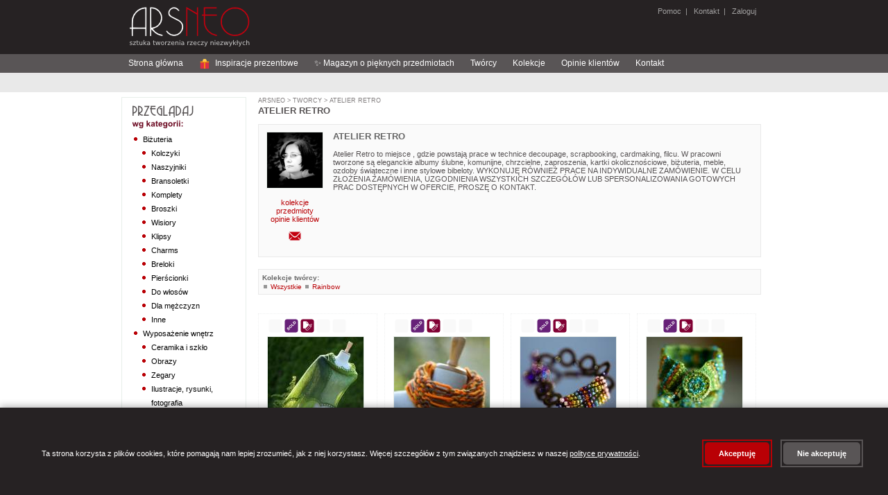

--- FILE ---
content_type: text/html;charset=UTF-8
request_url: https://arsneo.pl/tworcy/atelier-retro.html
body_size: 7791
content:
<?xml version="1.0" encoding="UTF-8"?>
<!DOCTYPE html PUBLIC "-//W3C//DTD XHTML 1.0 Strict//EN" "http://www.w3.org/TR/xhtml1/DTD/xhtml1-strict.dtd" >
<html xmlns="http://www.w3.org/1999/xhtml">
        <head>

            
            <script>
                window.dataLayer = window.dataLayer || [];
                function gtag(){dataLayer.push(arguments);}

                // Ustaw domyślny stan zgód (denied)
                gtag('consent', 'default', {
                    'analytics_storage': 'denied',
                    'ad_storage': 'denied',
                    'ad_user_data': 'denied',
                    'ad_personalization': 'denied',
                    'wait_for_update': 500
                });
            </script>

                
                <script type="text/javascript">
                    window.GTM_CONTAINER_ID = 'GTM-5VN5D65Q'
                </script>
                <script type="text/javascript" src="/s/js/gtm-init.js"></script>
                

                <meta http-equiv="content-type" content="text/html;charset=UTF-8" />
            <meta http-equiv="cache-control" content="no-transform, max-age=0" />
            <meta http-equiv="cache-control" content="no-store, no-cache, must-revalidate, post-check=0, pre-check=0" />
            <meta http-equiv="pragma" content="no-cache" />
            <meta http-equiv="expires" content="-1" />
            <meta name="keywords" content="" />
            <meta name="description" content="Atelier Retro to miejsce , gdzie powstaj&#261; prace w technice decoupage, scrapbooking, cardmaking, filcu. W pracowni tworzone s&#261; eleganckie albumy &#347;lubne, komunijne, chrzcielne, zaproszenia, kartki(...)" />
            <meta name="revisit-after" content="7 days" />
            <meta name="robots" content="index, follow" />
                <link rel="stylesheet" href="/s/css/styles-v0_7_50.css" type="text/css" media="screen" />
                <link rel="stylesheet" href="/s/css/commonStyles-v0_1_39.css" type="text/css" media="screen" />
                <link rel="stylesheet" href="/s/css/cmsStyles-v0_1_27.css" type="text/css" media="screen" />
                <link rel="icon" href="/favicon.ico" type="image/x-icon" />
                <link rel="shortcut icon" href="/favicon.ico" type="image/x-icon" /> 
                <script type="text/javascript" src="/s/js/functions-v0_6_3.js"></script>
                <title>Atelier Retro w ArsNeo</title>
        </head>

<body>

    
    <noscript>
        <iframe src="https://www.googletagmanager.com/ns.html?id=GTM-5VN5D65Q" height="0" width="0" style="display:none;visibility:hidden"></iframe>
    </noscript>
    

    <div id="page"> 
        <div id="header"><a href="https://arsneo.pl">
            <img class="headerMain" src="/s/cimg/logo.png" alt="ArsNeo - Sztuka tworzenia rzeczy niezwyk&#322;ych" /></a>
        
        
        
             
              
        <span class="headerUserMenu">
                
                <a href="/howTo/pomoc.xhtml">Pomoc</a>&nbsp; | &nbsp;
                <a href="/kontakt.xhtml">Kontakt</a>&nbsp; | &nbsp;<a href="#" onclick="document.location.href='/login.xhtml'">
                    Zaloguj</a>
        </span>
        </div>     
        
        <div id="HorizontalMenu">
        
        
        <div id="navigation">
        
            <ul>
                <li><a href="/">Strona g&#322;&oacute;wna</a></li>
                <li><a href="/inspiracje-prezentowe.html"><svg width="16" height="16" viewBox="0 0 36 36" style="vertical-align: middle; margin-right: 4px;">
                    
                    <path fill="#DD2E44" d="M32 14v18c0 1.1-.9 2-2 2H6c-1.1 0-2-.9-2-2V14h28z"></path>
                    
                    <path fill="#F4900C" d="M4 10h28v4H4z"></path>
                    
                    <path fill="#F4900C" d="M16 10h4v24h-4z"></path>
                    
                    <path fill="#FFCC4D" d="M18 2c-3.3 0-6 2.7-6 6 0 1.4.5 2.7 1.3 3.7L18 10l4.7 1.7c.8-1 1.3-2.3 1.3-3.7 0-3.3-2.7-6-6-6z"></path>
                    
                    <path fill="#FFCC4D" d="M18 2c3.3 0 6 2.7 6 6 0 1.4-.5 2.7-1.3 3.7L18 10l-4.7 1.7c-.8-1-1.3-2.3-1.3-3.7 0-3.3 2.7-6 6-6z"></path>
                </svg> Inspiracje prezentowe</a></li>
                <li><a href="/magazyn-o-pieknych-przedmiotach.html">&#10024; Magazyn o pi&#281;knych przedmiotach</a></li>


                <li><a href="/tworcy.html">Tw&oacute;rcy</a></li>
                <li><a href="/kolekcje.html">Kolekcje</a></li>
                <li><a href="/opinie.html">Opinie klient&oacute;w</a></li>
                <li><a href="/kontakt.html">Kontakt</a></li>
                
            </ul> 
        
        </div>
        </div>
        
        <div id="SearchMenu">
        </div>         

        <div id="Column1">

    <div class="sideModule">
        <h3>                                 
                <img src="/s/img/browseByCategory.png" alt="Przegl&#261;daj wg kategorii" />
        </h3>
                    <div class="categoriesTree"><ul><li><a href="/kategorie/bizuteria.html" id="cat:3">Biżuteria</a><ul><li><a href="/kategorie/kolczyki.html" id="cat:5">Kolczyki</a></li><li><a href="/kategorie/naszyjniki.html" id="cat:7">Naszyjniki</a></li><li><a href="/kategorie/bransoletki.html" id="cat:9">Bransoletki</a></li><li><a href="/kategorie/bizuteria-komplety.html" id="cat:11">Komplety</a></li><li><a href="/kategorie/broszki.html" id="cat:13">Broszki</a></li><li><a href="/kategorie/wisiory.html" id="cat:15">Wisiory</a></li><li><a href="/kategorie/klipsy.html" id="cat:17">Klipsy</a></li><li><a href="/kategorie/charms.html" id="cat:351921">Charms</a></li><li><a href="/kategorie/breloki.html" id="cat:19">Breloki</a></li><li><a href="/kategorie/pierscionki.html" id="cat:21">Pierścionki</a></li><li><a href="/kategorie/do-wlosow.html" id="cat:23">Do włosów</a></li><li><a href="/kategorie/dla-mezczyzn.html" id="cat:25">Dla mężczyzn</a></li><li><a href="/kategorie/inne.html" id="cat:27">Inne</a></li></ul></li><li><a href="/kategorie/wyposazenie-wnetrz.html" id="cat:254">Wyposażenie wnętrz</a><ul><li><a href="/kategorie/ceramika-i-szklo.html" id="cat:256">Ceramika i szkło</a></li><li><a href="/kategorie/obrazy.html" id="cat:258">Obrazy</a></li><li><a href="/kategorie/zegary.html" id="cat:5070464">Zegary</a></li><li><a href="/kategorie/ilustracje-rysunki-fotografia.html" id="cat:260">Ilustracje, rysunki, fotografia</a></li><li><a href="/kategorie/pudelka.html" id="cat:262">Pudełka</a></li><li><a href="/kategorie/ramki.html" id="cat:264">Ramki</a></li><li><a href="/kategorie/lusterka.html" id="cat:266">Lusterka</a></li><li><a href="/kategorie/magnesy-na-lodowke.html" id="cat:268">Magnesy na lodówkę</a></li><li><a href="/kategorie/swieczniki.html" id="cat:270">Świeczniki</a></li><li><a href="/kategorie/herbatnice.html" id="cat:272">Herbatnice</a></li><li><a href="/kategorie/chusteczniki.html" id="cat:274">Chusteczniki</a></li><li><a href="/kategorie/wystroj-wnetrza-komplety.html" id="cat:276">Komplety</a></li><li><a href="/kategorie/wystroj-wnetrza-inne.html" id="cat:278">Inne</a></li></ul></li><li><a href="/kategorie/torebki.html" id="cat:280">Torebki</a><ul><li><a href="/kategorie/na-ramie.html" id="cat:282">Na ramię</a></li><li><a href="/kategorie/do-reki.html" id="cat:284">Do ręki</a></li><li><a href="/kategorie/podrozne.html" id="cat:286">Podróżne</a></li><li><a href="/kategorie/na-zakupy.html" id="cat:288">Na zakupy</a></li><li><a href="/kategorie/torebki-inne.html" id="cat:292">Inne</a></li></ul></li><li><a href="/kategorie/dodatki.html" id="cat:294">Dodatki</a><ul><li><a href="/kategorie/szale-apaszki.html" id="cat:5070462">Szale, apaszki</a></li><li><a href="/kategorie/kosmetyczki.html" id="cat:296">Kosmetyczki</a></li><li><a href="/kategorie/portmonetki.html" id="cat:298">Portmonetki</a></li><li><a href="/kategorie/etui.html" id="cat:300">Etui</a></li><li><a href="/kategorie/piorniki.html" id="cat:302">Piórniki</a></li><li><a href="/kategorie/dodatki-komplety.html" id="cat:304">Komplety</a></li><li><a href="/kategorie/dodatki-inne.html" id="cat:306">Inne</a></li></ul></li><li><a href="/kategorie/akcesoria.html" id="cat:308">Akcesoria</a><ul><li><a href="/kategorie/albumy.html" id="cat:310">Albumy</a></li><li><a href="/kategorie/notesy.html" id="cat:312">Notesy</a></li><li><a href="/kategorie/kartki-okolicznosciowe.html" id="cat:314">Kartki okolicznościowe</a></li><li><a href="/kategorie/zabawki.html" id="cat:7662">Zabawki</a></li><li><a href="/kategorie/dla-dzieci.html" id="cat:42372">Dla dzieci</a></li><li><a href="/kategorie/zakladki-do-ksiazek.html" id="cat:316">Zakładki do książek</a></li><li><a href="/kategorie/akcesoria-komplety.html" id="cat:318">Komplety</a></li><li><a href="/kategorie/akcesoria-inne.html" id="cat:320">Inne</a></li></ul></li></ul>
                    </div>
    </div>

    <div class="sideModule">
        <h3>                                 
                <img src="/s/img/browseByColor.png" alt="Przegl&#261;daj wg koloru" />
        </h3>
                    <div class="chooseColor"><a href="/cechy/30,kolor-dominujacy-bialy.html">
                                <img src="/s/img/colors/white.png" alt="bia&#322;y" title="bia&#322;y" /></a><a href="/cechy/31,kolor-dominujacy-ecru.html">
                                <img src="/s/img/colors/ecru.png" alt="ecru" title="ecru" /></a><a href="/cechy/32,kolor-dominujacy-zolty.html">
                                <img src="/s/img/colors/yellow.png" alt="&#380;&oacute;&#322;ty" title="&#380;&oacute;&#322;ty" /></a><a href="/cechy/33,kolor-dominujacy-pomaranczowy.html">
                                <img src="/s/img/colors/orange.png" alt="pomara&#324;czowy" title="pomara&#324;czowy" /></a><a href="/cechy/34,kolor-dominujacy-czerwony.html">
                                <img src="/s/img/colors/red.png" alt="czerwony" title="czerwony" /></a><a href="/cechy/35,kolor-dominujacy-bordowy.html">
                                <img src="/s/img/colors/maroon.png" alt="bordowy" title="bordowy" /></a><a href="/cechy/36,kolor-dominujacy-zielony.html">
                                <img src="/s/img/colors/green.png" alt="zielony" title="zielony" /></a><a href="/cechy/37,kolor-dominujacy-szary.html">
                                <img src="/s/img/colors/grey.png" alt="szary" title="szary" /></a><a href="/cechy/38,kolor-dominujacy-niebieski.html">
                                <img src="/s/img/colors/blue.png" alt="niebieski" title="niebieski" /></a><a href="/cechy/39,kolor-dominujacy-granatowy.html">
                                <img src="/s/img/colors/navy.png" alt="granatowy" title="granatowy" /></a><a href="/cechy/40,kolor-dominujacy-fioletowy.html">
                                <img src="/s/img/colors/violet.png" alt="fioletowy" title="fioletowy" /></a><a href="/cechy/41,kolor-dominujacy-rozowy.html">
                                <img src="/s/img/colors/pink.png" alt="r&oacute;&#380;owy" title="r&oacute;&#380;owy" /></a><a href="/cechy/42,kolor-dominujacy-brazowy.html">
                                <img src="/s/img/colors/brown.png" alt="br&#261;zowy" title="br&#261;zowy" /></a><a href="/cechy/43,kolor-dominujacy-czarny.html">
                                <img src="/s/img/colors/black.png" alt="czarny" title="czarny" /></a><a href="/cechy/44,kolor-dominujacy-zloty.html">
                                <img src="/s/img/colors/gold.png" alt="z&#322;oty" title="z&#322;oty" /></a><a href="/cechy/45,kolor-dominujacy-srebrny.html">
                                <img src="/s/img/colors/silver.png" alt="srebrny" title="srebrny" /></a><a href="/cechy/46,kolor-dominujacy-bezbarwny.html">
                                <img src="/s/img/colors/transparent.png" alt="bezbarwny" title="bezbarwny" /></a><a href="/cechy/47,kolor-dominujacy-multikolor.html">
                                <img src="/s/img/colors/multicolor.png" alt="multikolor" title="multikolor" /></a>
                    </div>
    </div>

    <div class="sideModule">
        <h3>                                     
                <img src="/s/img/my.png" />
        </h3>
            
                <div class="yourArsneo">
                   <a href="/wiadomosci/mojeWiadomosci.xhtml">
                        <img src="/s/img/usersIcon/mail.png" />Wiadomo&#347;ci
                    </a>




                    <br />
                    <a href="/mojekonto/zamowienia.xhtml">
                        <img src="/s/img/usersIcon/history.png" />Historia zam&oacute;wie&#324;
                    </a>




                </div>
    </div>

    <div class="sideModule">
        <h3>                                     
                <img src="/s/img/kontakt.png" />
        </h3>
                <div class="contact">
                    Szukasz kontaktu z nami? 
                    <br />
                    
                    <a href="/kontakt.xhtml" styleClass="moreContact">
                        kliknij tutaj i przejd&#378; do dzia&#322;u kontaktu
                        <img src="/s/img/next.png" />
                    </a>
                </div>
    </div>
        </div>
        
        <div id="Column2">
            <div class="sites">
    
    <p class="currentPath">
                    <a href="/main.xhtml">ArsNeo</a>&nbsp;&gt;<a href="/tworcy.html"> Tw&oacute;rcy</a>&nbsp;&gt;<a href="/tworcy/atelier-retro.html"> Atelier Retro</a>
    </p>
                <h2>Atelier Retro</h2>
        <div class="artistDetails">
            <div class="artistBar"><img src="https://i.arsneo.pl/efebb67acb75ef5f8c16a5bc1835d7659b8f5c1b.jpg" alt="Atelier Retro" title="Atelier Retro" class="artistFoto" />
                <br />
                <br /><a href="/kolekcje-wg-artysty/atelier-retro.html">kolekcje</a>
                <br /><a href="/tworcy/atelier-retro.html">przedmioty</a>
                <br /><a href="/opinie-tworcy/atelier-retro.html">opinie klient&oacute;w</a>
                <br />
                <br />    
	    <form action="/wiadomosci/pytanieDoTworcy.xhtml" method="post">
	        <input type="hidden" name="tuid" value="ca85b4ff6cbcd30203915cc842f08474dbb51451" />
	        <input type="hidden" name="mpdiid" value="" />
	        <input type="image" src="/s/img/messages/contactIcon.png" alt="Wy&#347;lij wiadomo&#347;&#263; do Tw&oacute;rcy" title="Wy&#347;lij wiadomo&#347;&#263; do Tw&oacute;rcy" />
	    </form>
            </div>
            <div class="artistInfo">
                <span class="artistDetailsNameOfArtist">Atelier Retro
                </span>
                <br />
                <br />Atelier Retro to miejsce , gdzie powstaj&#261; prace w technice decoupage, scrapbooking, cardmaking, filcu. W pracowni tworzone s&#261; eleganckie albumy &#347;lubne, komunijne, chrzcielne, zaproszenia, kartki okoliczno&#347;ciowe, bi&#380;uteria, meble, ozdoby &#347;wi&#261;teczne i inne stylowe bibeloty. 

WYKONUJ&#280; R&Oacute;WNIE&#379; PRACE NA INDYWIDUALNE ZAM&Oacute;WIENIE. 
W CELU Z&#321;O&#379;ENIA ZAM&Oacute;WIENIA, UZGODNIENIA WSZYSTKICH SZCZEG&Oacute;&#321;&Oacute;W LUB SPERSONALIZOWANIA GOTOWYCH PRAC DOST&#280;PNYCH W OFERCIE, PROSZ&#280; O KONTAKT.
            </div>
        </div>
        
        <br class="clearLeft" /> 
        
        <p class="artistCollections">
            <span>Kolekcje tw&oacute;rcy:</span>
            <br />
            <img src="/s/img/point.gif" />&nbsp;<a href="/kolekcje-wg-artysty/atelier-retro.html">Wszystkie</a>    
                    <img src="/s/img/point.gif" />&nbsp;<a href="/kolekcje/rainbow,szale-teczowe-wielokolorowe-barwne.html">Rainbow</a>
        </p>
            <br class="clearLeft" />
        	<div class="gallery">

        <div class="itemsListItemGallery">
                <p class="iconsGallery">
    <img src="/s/img/icons/reservation_false.png" alt=" " title="" />&nbsp;<img src="/s/img/icons/sold_true.png" alt=" " title="Przedmiot sprzedany" />&nbsp;<img src="/s/img/icons/order_similar_true.png" alt=" " title="Mo&#380;esz zam&oacute;wi&#263; podobny przedmiot" />&nbsp;<img src="/s/img/icons/vacation_false.png" alt=" " title="" />
        <img src="/s/img/icons/only_in_set_false.png" alt=" " title="" />    
                </p>
                <div class="fotoItemsListItemGallery"><a href="/przedmioty/2641482,szal-welniany-teczowy.html" title="Inne"><img src="https://i2.arsneo.pl/889dcc6088a86291bc346cc8255a0c4811d5a6fb.jpg" alt="Inne szal,we&#322;niany,t&#281;czowy" title="Inne" class="itemsListItemGallery" /></a>
                </div>
                
                <p class="textGallery">


               </p>
                    
               <form action="/wiadomosci/zamowPodobne.xhtml" method="post" class="itemsListButtonActionGallery">
                   
               </form>


               <p class="textGallery1">                  
                                      
                    <span><a href="/przedmioty/2641482,szal-welniany-teczowy.html" title="Inne" class="itemsListNameGallery">Szal Rainbow Green</a>
                        <br /><a href="/tworcy/atelier-retro.html" class="itemsListArtistGallery">Atelier Retro</a>
                    </span>                     
                </p>
            </div>

        <div class="itemsListItemGallery">
                <p class="iconsGallery">
    <img src="/s/img/icons/reservation_false.png" alt=" " title="" />&nbsp;<img src="/s/img/icons/sold_true.png" alt=" " title="Przedmiot sprzedany" />&nbsp;<img src="/s/img/icons/order_similar_true.png" alt=" " title="Mo&#380;esz zam&oacute;wi&#263; podobny przedmiot" />&nbsp;<img src="/s/img/icons/vacation_false.png" alt=" " title="" />
        <img src="/s/img/icons/only_in_set_false.png" alt=" " title="" />    
                </p>
                <div class="fotoItemsListItemGallery"><a href="/przedmioty/2231989,welniany-komin-ocieplacz-szal.html" title="Inne"><img src="https://i2.arsneo.pl/fe4cf2f88427a7b707efcd1e961272f9b7e4b48a.jpg" alt="Inne we&#322;niany,komin,ocieplacz,szal" title="Inne" class="itemsListItemGallery" /></a>
                </div>
                
                <p class="textGallery">


               </p>
                    
               <form action="/wiadomosci/zamowPodobne.xhtml" method="post" class="itemsListButtonActionGallery">
                   
               </form>


               <p class="textGallery1">                  
                                      
                    <span><a href="/przedmioty/2231989,welniany-komin-ocieplacz-szal.html" title="Inne" class="itemsListNameGallery">Pure Golf Ocieplacz</a>
                        <br /><a href="/tworcy/atelier-retro.html" class="itemsListArtistGallery">Atelier Retro</a>
                    </span>                     
                </p>
            </div>

        <div class="itemsListItemGallery">
                <p class="iconsGallery">
    <img src="/s/img/icons/reservation_false.png" alt=" " title="" />&nbsp;<img src="/s/img/icons/sold_true.png" alt=" " title="Przedmiot sprzedany" />&nbsp;<img src="/s/img/icons/order_similar_true.png" alt=" " title="Mo&#380;esz zam&oacute;wi&#263; podobny przedmiot" />&nbsp;<img src="/s/img/icons/vacation_false.png" alt=" " title="" />
        <img src="/s/img/icons/only_in_set_false.png" alt=" " title="" />    
                </p>
                <div class="fotoItemsListItemGallery"><a href="/przedmioty/2185474,szklane-koraliki-teczowy-kolorowy-bawelna.html" title="Bransoletki"><img src="https://i2.arsneo.pl/33576c7079dab024859c3eff7c39e7e61b61e059.jpg" alt="Bransoletki szklane,koraliki,t&#281;czowy,kolorowy,bawe&#322;na" title="Bransoletki" class="itemsListItemGallery" /></a>
                </div>
                
                <p class="textGallery">


               </p>
                    
               <form action="/wiadomosci/zamowPodobne.xhtml" method="post" class="itemsListButtonActionGallery">
                   
               </form>


               <p class="textGallery1">                  
                                      
                    <span><a href="/przedmioty/2185474,szklane-koraliki-teczowy-kolorowy-bawelna.html" title="Bransoletki" class="itemsListNameGallery">Glass Black Bransoleta</a>
                        <br /><a href="/tworcy/atelier-retro.html" class="itemsListArtistGallery">Atelier Retro</a>
                    </span>                     
                </p>
            </div>

        <div class="itemsListItemGallery">
                <p class="iconsGallery">
    <img src="/s/img/icons/reservation_false.png" alt=" " title="" />&nbsp;<img src="/s/img/icons/sold_true.png" alt=" " title="Przedmiot sprzedany" />&nbsp;<img src="/s/img/icons/order_similar_true.png" alt=" " title="Mo&#380;esz zam&oacute;wi&#263; podobny przedmiot" />&nbsp;<img src="/s/img/icons/vacation_false.png" alt=" " title="" />
        <img src="/s/img/icons/only_in_set_false.png" alt=" " title="" />    
                </p>
                <div class="fotoItemsListItemGallery"><a href="/przedmioty/2185450,jedwab-szklane-koraliki-teczowy-kolorowy.html" title="Bransoletki"><img src="https://i2.arsneo.pl/5bfed3ec7963f599b37e94a508e8adde7229344a.jpg" alt="Bransoletki jedwab,szklane,koraliki,t&#281;czowy,kolorowy" title="Bransoletki" class="itemsListItemGallery" /></a>
                </div>
                
                <p class="textGallery">


               </p>
                    
               <form action="/wiadomosci/zamowPodobne.xhtml" method="post" class="itemsListButtonActionGallery">
                   
               </form>


               <p class="textGallery1">                  
                                      
                    <span><a href="/przedmioty/2185450,jedwab-szklane-koraliki-teczowy-kolorowy.html" title="Bransoletki" class="itemsListNameGallery">Silk &amp; Glass Bransoleta</a>
                        <br /><a href="/tworcy/atelier-retro.html" class="itemsListArtistGallery">Atelier Retro</a>
                    </span>                     
                </p>
            </div>

        <div class="itemsListItemGallery">
                <p class="iconsGallery">
    <img src="/s/img/icons/reservation_false.png" alt=" " title="" />&nbsp;<img src="/s/img/icons/sold_true.png" alt=" " title="Przedmiot sprzedany" />&nbsp;<img src="/s/img/icons/order_similar_true.png" alt=" " title="Mo&#380;esz zam&oacute;wi&#263; podobny przedmiot" />&nbsp;<img src="/s/img/icons/vacation_false.png" alt=" " title="" />
        <img src="/s/img/icons/only_in_set_false.png" alt=" " title="" />    
                </p>
                <div class="fotoItemsListItemGallery"><a href="/przedmioty/2179264,jedwab-szklane-koraliki-teczowy-kolorowy.html" title="Pier&#347;cionki"><img src="https://i2.arsneo.pl/375b3cccb5722c7805cd7b358c1d2419bc8866d8.jpg" alt="Pier&#347;cionki jedwab,szklane,koraliki,t&#281;czowy,kolorowy" title="Pier&#347;cionki" class="itemsListItemGallery" /></a>
                </div>
                
                <p class="textGallery">


               </p>
                    
               <form action="/wiadomosci/zamowPodobne.xhtml" method="post" class="itemsListButtonActionGallery">
                   
               </form>


               <p class="textGallery1">                  
                                      
                    <span><a href="/przedmioty/2179264,jedwab-szklane-koraliki-teczowy-kolorowy.html" title="Pier&#347;cionki" class="itemsListNameGallery">Silk &amp; Glass Lila Pier&#347;...</a>
                        <br /><a href="/tworcy/atelier-retro.html" class="itemsListArtistGallery">Atelier Retro</a>
                    </span>                     
                </p>
            </div>

        <div class="itemsListItemGallery">
                <p class="iconsGallery">
    <img src="/s/img/icons/reservation_false.png" alt=" " title="" />&nbsp;<img src="/s/img/icons/sold_true.png" alt=" " title="Przedmiot sprzedany" />&nbsp;<img src="/s/img/icons/order_similar_true.png" alt=" " title="Mo&#380;esz zam&oacute;wi&#263; podobny przedmiot" />&nbsp;<img src="/s/img/icons/vacation_false.png" alt=" " title="" />
        <img src="/s/img/icons/only_in_set_false.png" alt=" " title="" />    
                </p>
                <div class="fotoItemsListItemGallery"><a href="/przedmioty/2179251,jedwab-szklane-koraliki-teczowy-kolorowy.html" title="Pier&#347;cionki"><img src="https://i2.arsneo.pl/67b3db4e3e09b7499993c1289c3526bf4f7f182c.jpg" alt="Pier&#347;cionki jedwab,szklane,koraliki,t&#281;czowy,kolorowy" title="Pier&#347;cionki" class="itemsListItemGallery" /></a>
                </div>
                
                <p class="textGallery">


               </p>
                    
               <form action="/wiadomosci/zamowPodobne.xhtml" method="post" class="itemsListButtonActionGallery">
                   
               </form>


               <p class="textGallery1">                  
                                      
                    <span><a href="/przedmioty/2179251,jedwab-szklane-koraliki-teczowy-kolorowy.html" title="Pier&#347;cionki" class="itemsListNameGallery">Silk &amp; Glass Pier&#347;cie&#324;</a>
                        <br /><a href="/tworcy/atelier-retro.html" class="itemsListArtistGallery">Atelier Retro</a>
                    </span>                     
                </p>
            </div>

        <div class="itemsListItemGallery">
                <p class="iconsGallery">
    <img src="/s/img/icons/reservation_false.png" alt=" " title="" />&nbsp;<img src="/s/img/icons/sold_true.png" alt=" " title="Przedmiot sprzedany" />&nbsp;<img src="/s/img/icons/order_similar_true.png" alt=" " title="Mo&#380;esz zam&oacute;wi&#263; podobny przedmiot" />&nbsp;<img src="/s/img/icons/vacation_false.png" alt=" " title="" />
        <img src="/s/img/icons/only_in_set_false.png" alt=" " title="" />    
                </p>
                <div class="fotoItemsListItemGallery"><a href="/przedmioty/2169112,szal-welniany-teczowy-kolorowy-azurowy.html" title="Inne"><img src="https://i2.arsneo.pl/e73896772d59dcc0b3553c148f08a21229f05643.jpg" alt="Inne szal,we&#322;niany,t&#281;czowy,kolorowy,a&#380;urowy" title="Inne" class="itemsListItemGallery" /></a>
                </div>
                
                <p class="textGallery">


               </p>
                    
               <form action="/wiadomosci/zamowPodobne.xhtml" method="post" class="itemsListButtonActionGallery">
                   
               </form>


               <p class="textGallery1">                  
                                      
                    <span><a href="/przedmioty/2169112,szal-welniany-teczowy-kolorowy-azurowy.html" title="Inne" class="itemsListNameGallery">Art Deco szal we&#322;niany</a>
                        <br /><a href="/tworcy/atelier-retro.html" class="itemsListArtistGallery">Atelier Retro</a>
                    </span>                     
                </p>
            </div>

        <div class="itemsListItemGallery">
                <p class="iconsGallery">
    <img src="/s/img/icons/reservation_false.png" alt=" " title="" />&nbsp;<img src="/s/img/icons/sold_true.png" alt=" " title="Przedmiot sprzedany" />&nbsp;<img src="/s/img/icons/order_similar_true.png" alt=" " title="Mo&#380;esz zam&oacute;wi&#263; podobny przedmiot" />&nbsp;<img src="/s/img/icons/vacation_false.png" alt=" " title="" />
        <img src="/s/img/icons/only_in_set_false.png" alt=" " title="" />    
                </p>
                <div class="fotoItemsListItemGallery"><a href="/przedmioty/2169156,czapka-welniana-delikatna-art-deco.html" title="Inne"><img src="https://i2.arsneo.pl/54c2661b7cc61aec3a1dc3faf89daf0dd94d13bf.jpg" alt="Inne czapka,we&#322;niana,delikatna,art deco" title="Inne" class="itemsListItemGallery" /></a>
                </div>
                
                <p class="textGallery">


               </p>
                    
               <form action="/wiadomosci/zamowPodobne.xhtml" method="post" class="itemsListButtonActionGallery">
                   
               </form>


               <p class="textGallery1">                  
                                      
                    <span><a href="/przedmioty/2169156,czapka-welniana-delikatna-art-deco.html" title="Inne" class="itemsListNameGallery">Art Deco czapka we&#322;niana</a>
                        <br /><a href="/tworcy/atelier-retro.html" class="itemsListArtistGallery">Atelier Retro</a>
                    </span>                     
                </p>
            </div>

        <div class="itemsListItemGallery">
                <p class="iconsGallery">
    <img src="/s/img/icons/reservation_false.png" alt=" " title="" />&nbsp;<img src="/s/img/icons/sold_true.png" alt=" " title="Przedmiot sprzedany" />&nbsp;<img src="/s/img/icons/order_similar_true.png" alt=" " title="Mo&#380;esz zam&oacute;wi&#263; podobny przedmiot" />&nbsp;<img src="/s/img/icons/vacation_false.png" alt=" " title="" />
        <img src="/s/img/icons/only_in_set_false.png" alt=" " title="" />    
                </p>
                <div class="fotoItemsListItemGallery"><a href="/przedmioty/2153536,szal-welniany-teczowy-kolorowy-azurowy.html" title="Inne"><img src="https://i2.arsneo.pl/74abaa120afd57d2a890f23b9f17b5027f78fd65.jpg" alt="Inne szal,we&#322;niany,t&#281;czowy,kolorowy,a&#380;urowy" title="Inne" class="itemsListItemGallery" /></a>
                </div>
                
                <p class="textGallery">


               </p>
                    
               <form action="/wiadomosci/zamowPodobne.xhtml" method="post" class="itemsListButtonActionGallery">
                   
               </form>


               <p class="textGallery1">                  
                                      
                    <span><a href="/przedmioty/2153536,szal-welniany-teczowy-kolorowy-azurowy.html" title="Inne" class="itemsListNameGallery">Malachit Chusta We&#322;niana</a>
                        <br /><a href="/tworcy/atelier-retro.html" class="itemsListArtistGallery">Atelier Retro</a>
                    </span>                     
                </p>
            </div>

        <div class="itemsListItemGallery">
                <p class="iconsGallery">
    <img src="/s/img/icons/reservation_false.png" alt=" " title="" />&nbsp;<img src="/s/img/icons/sold_true.png" alt=" " title="Przedmiot sprzedany" />&nbsp;<img src="/s/img/icons/order_similar_true.png" alt=" " title="Mo&#380;esz zam&oacute;wi&#263; podobny przedmiot" />&nbsp;<img src="/s/img/icons/vacation_false.png" alt=" " title="" />
        <img src="/s/img/icons/only_in_set_false.png" alt=" " title="" />    
                </p>
                <div class="fotoItemsListItemGallery"><a href="/przedmioty/2150608,teczowa-chusta-szal-kolorowa-welniana.html" title="Inne"><img src="https://i2.arsneo.pl/ac3e1a83934ba0e0a6bbef9c15b0fac7c89e3e9f.jpg" alt="Inne t&#281;czowa,chusta,szal,kolorowa,we&#322;niana" title="Inne" class="itemsListItemGallery" /></a>
                </div>
                
                <p class="textGallery">


               </p>
                    
               <form action="/wiadomosci/zamowPodobne.xhtml" method="post" class="itemsListButtonActionGallery">
                   
               </form>


               <p class="textGallery1">                  
                                      
                    <span><a href="/przedmioty/2150608,teczowa-chusta-szal-kolorowa-welniana.html" title="Inne" class="itemsListNameGallery">Raibow chusta we&#322;niana</a>
                        <br /><a href="/tworcy/atelier-retro.html" class="itemsListArtistGallery">Atelier Retro</a>
                    </span>                     
                </p>
            </div>

        <div class="itemsListItemGallery">
                <p class="iconsGallery">
    <img src="/s/img/icons/reservation_false.png" alt=" " title="" />&nbsp;<img src="/s/img/icons/sold_true.png" alt=" " title="Przedmiot sprzedany" />&nbsp;<img src="/s/img/icons/order_similar_true.png" alt=" " title="Mo&#380;esz zam&oacute;wi&#263; podobny przedmiot" />&nbsp;<img src="/s/img/icons/vacation_false.png" alt=" " title="" />
        <img src="/s/img/icons/only_in_set_false.png" alt=" " title="" />    
                </p>
                <div class="fotoItemsListItemGallery"><a href="/przedmioty/2150532,jedwabny-szal-chusta-apaszka-wielokolorowa.html" title="Inne"><img src="https://i2.arsneo.pl/047d1ea2e0298ab49e3341c1a2f71378e2b7191c.jpg" alt="Inne jedwabny,szal,chusta,apaszka,wielokolorowa" title="Inne" class="itemsListItemGallery" /></a>
                </div>
                
                <p class="textGallery">


               </p>
                    
               <form action="/wiadomosci/zamowPodobne.xhtml" method="post" class="itemsListButtonActionGallery">
                   
               </form>


               <p class="textGallery1">                  
                                      
                    <span><a href="/przedmioty/2150532,jedwabny-szal-chusta-apaszka-wielokolorowa.html" title="Inne" class="itemsListNameGallery">Sonya szal filcowojedwabny</a>
                        <br /><a href="/tworcy/atelier-retro.html" class="itemsListArtistGallery">Atelier Retro</a>
                    </span>                     
                </p>
            </div>

        <div class="itemsListItemGallery">
                <p class="iconsGallery">
    <img src="/s/img/icons/reservation_false.png" alt=" " title="" />&nbsp;<img src="/s/img/icons/sold_true.png" alt=" " title="Przedmiot sprzedany" />&nbsp;<img src="/s/img/icons/order_similar_true.png" alt=" " title="Mo&#380;esz zam&oacute;wi&#263; podobny przedmiot" />&nbsp;<img src="/s/img/icons/vacation_false.png" alt=" " title="" />
        <img src="/s/img/icons/only_in_set_false.png" alt=" " title="" />    
                </p>
                <div class="fotoItemsListItemGallery"><a href="/przedmioty/2150494,jedwabny-szal-chusta-apaszka-wielokolorowa.html" title="Inne"><img src="https://i2.arsneo.pl/4b958c9dd79fc466f8a26344f37e997e7c15551f.jpg" alt="Inne jedwabny,szal,chusta,apaszka,wielokolorowa" title="Inne" class="itemsListItemGallery" /></a>
                </div>
                
                <p class="textGallery">


               </p>
                    
               <form action="/wiadomosci/zamowPodobne.xhtml" method="post" class="itemsListButtonActionGallery">
                   
               </form>


               <p class="textGallery1">                  
                                      
                    <span><a href="/przedmioty/2150494,jedwabny-szal-chusta-apaszka-wielokolorowa.html" title="Inne" class="itemsListNameGallery">Filsya szal jedwabny z ...</a>
                        <br /><a href="/tworcy/atelier-retro.html" class="itemsListArtistGallery">Atelier Retro</a>
                    </span>                     
                </p>
            </div>

        <div class="itemsListItemGallery">
                <p class="iconsGallery">
    <img src="/s/img/icons/reservation_false.png" alt=" " title="" />&nbsp;<img src="/s/img/icons/sold_true.png" alt=" " title="Przedmiot sprzedany" />&nbsp;<img src="/s/img/icons/order_similar_true.png" alt=" " title="Mo&#380;esz zam&oacute;wi&#263; podobny przedmiot" />&nbsp;<img src="/s/img/icons/vacation_false.png" alt=" " title="" />
        <img src="/s/img/icons/only_in_set_false.png" alt=" " title="" />    
                </p>
                <div class="fotoItemsListItemGallery"><a href="/przedmioty/2142136,jedwabny-szal-chusta-apaszka-wielokolorowa.html" title="Inne"><img src="https://i2.arsneo.pl/a55b0ffe5c5b117bf39f572babe3195ab18dfc06.jpg" alt="Inne jedwabny,szal,chusta,apaszka,wielokolorowa" title="Inne" class="itemsListItemGallery" /></a>
                </div>
                
                <p class="textGallery">


               </p>
                    
               <form action="/wiadomosci/zamowPodobne.xhtml" method="post" class="itemsListButtonActionGallery">
                   
               </form>


               <p class="textGallery1">                  
                                      
                    <span><a href="/przedmioty/2142136,jedwabny-szal-chusta-apaszka-wielokolorowa.html" title="Inne" class="itemsListNameGallery">Micco apaszka z jedwabiem</a>
                        <br /><a href="/tworcy/atelier-retro.html" class="itemsListArtistGallery">Atelier Retro</a>
                    </span>                     
                </p>
            </div>

        <div class="itemsListItemGallery">
                <p class="iconsGallery">
    <img src="/s/img/icons/reservation_false.png" alt=" " title="" />&nbsp;<img src="/s/img/icons/sold_true.png" alt=" " title="Przedmiot sprzedany" />&nbsp;<img src="/s/img/icons/order_similar_true.png" alt=" " title="Mo&#380;esz zam&oacute;wi&#263; podobny przedmiot" />&nbsp;<img src="/s/img/icons/vacation_false.png" alt=" " title="" />
        <img src="/s/img/icons/only_in_set_false.png" alt=" " title="" />    
                </p>
                <div class="fotoItemsListItemGallery"><a href="/przedmioty/2142043,jedwabny-szal-chusta-apaszka-czarna-wielokolorowa.html" title="Inne"><img src="https://i2.arsneo.pl/9dbff3de4d1a59a3413975ebc32bb5d648cef560.jpg" alt="Inne jedwabny,szal,chusta,apaszka,czarna,wielokolorowa" title="Inne" class="itemsListItemGallery" /></a>
                </div>
                
                <p class="textGallery">


               </p>
                    
               <form action="/wiadomosci/zamowPodobne.xhtml" method="post" class="itemsListButtonActionGallery">
                   
               </form>


               <p class="textGallery1">                  
                                      
                    <span><a href="/przedmioty/2142043,jedwabny-szal-chusta-apaszka-czarna-wielokolorowa.html" title="Inne" class="itemsListNameGallery">For Him &amp; For Her apasz...</a>
                        <br /><a href="/tworcy/atelier-retro.html" class="itemsListArtistGallery">Atelier Retro</a>
                    </span>                     
                </p>
            </div>

        <div class="itemsListItemGallery">
                <p class="iconsGallery">
    <img src="/s/img/icons/reservation_false.png" alt=" " title="" />&nbsp;<img src="/s/img/icons/sold_true.png" alt=" " title="Przedmiot sprzedany" />&nbsp;<img src="/s/img/icons/order_similar_true.png" alt=" " title="Mo&#380;esz zam&oacute;wi&#263; podobny przedmiot" />&nbsp;<img src="/s/img/icons/vacation_false.png" alt=" " title="" />
        <img src="/s/img/icons/only_in_set_false.png" alt=" " title="" />    
                </p>
                <div class="fotoItemsListItemGallery"><a href="/przedmioty/2132519,jedwabny-angora-szal-chusta-blekity.html" title="Inne"><img src="https://i2.arsneo.pl/77853195f34c9c3de49df0d755bcbcbdf84ff889.jpg" alt="Inne jedwabny,angora,szal,chusta,b&#322;&#281;kity" title="Inne" class="itemsListItemGallery" /></a>
                </div>
                
                <p class="textGallery">


               </p>
                    
               <form action="/wiadomosci/zamowPodobne.xhtml" method="post" class="itemsListButtonActionGallery">
                   
               </form>


               <p class="textGallery1">                  
                                      
                    <span><a href="/przedmioty/2132519,jedwabny-angora-szal-chusta-blekity.html" title="Inne" class="itemsListNameGallery">Angora i jedwab szal</a>
                        <br /><a href="/tworcy/atelier-retro.html" class="itemsListArtistGallery">Atelier Retro</a>
                    </span>                     
                </p>
            </div>

        <div class="itemsListItemGallery">
                <p class="iconsGallery">
    <img src="/s/img/icons/reservation_false.png" alt=" " title="" />&nbsp;<img src="/s/img/icons/sold_true.png" alt=" " title="Przedmiot sprzedany" />&nbsp;<img src="/s/img/icons/order_similar_true.png" alt=" " title="Mo&#380;esz zam&oacute;wi&#263; podobny przedmiot" />&nbsp;<img src="/s/img/icons/vacation_false.png" alt=" " title="" />
        <img src="/s/img/icons/only_in_set_false.png" alt=" " title="" />    
                </p>
                <div class="fotoItemsListItemGallery"><a href="/przedmioty/2126066,szal-welniany-teczowy-kolorowy-azurowy.html" title="Inne"><img src="https://i2.arsneo.pl/16008198b3941ee8235e73e2688fc6820f1e3d59.jpg" alt="Inne szal,we&#322;niany,t&#281;czowy,kolorowy,a&#380;urowy" title="Inne" class="itemsListItemGallery" /></a>
                </div>
                
                <p class="textGallery">


               </p>
                    
               <form action="/wiadomosci/zamowPodobne.xhtml" method="post" class="itemsListButtonActionGallery">
                   
               </form>


               <p class="textGallery1">                  
                                      
                    <span><a href="/przedmioty/2126066,szal-welniany-teczowy-kolorowy-azurowy.html" title="Inne" class="itemsListNameGallery">Rainbow Brown szal</a>
                        <br /><a href="/tworcy/atelier-retro.html" class="itemsListArtistGallery">Atelier Retro</a>
                    </span>                     
                </p>
            </div>

        <div class="itemsListItemGallery">
                <p class="iconsGallery">
    <img src="/s/img/icons/reservation_false.png" alt=" " title="" />&nbsp;<img src="/s/img/icons/sold_true.png" alt=" " title="Przedmiot sprzedany" />&nbsp;<img src="/s/img/icons/order_similar_true.png" alt=" " title="Mo&#380;esz zam&oacute;wi&#263; podobny przedmiot" />&nbsp;<img src="/s/img/icons/vacation_false.png" alt=" " title="" />
        <img src="/s/img/icons/only_in_set_false.png" alt=" " title="" />    
                </p>
                <div class="fotoItemsListItemGallery"><a href="/przedmioty/2092554,szal-filcowy-teczowy-kolorowy-brosza-kolnierz.html" title="Inne"><img src="https://i2.arsneo.pl/d605ca42e058c96da80d16ff732862db73caa065.jpg" alt="Inne szal,filcowy,t&#281;czowy,kolorowy,brosza,ko&#322;nierz" title="Inne" class="itemsListItemGallery" /></a>
                </div>
                
                <p class="textGallery">


               </p>
                    
               <form action="/wiadomosci/zamowPodobne.xhtml" method="post" class="itemsListButtonActionGallery">
                   
               </form>


               <p class="textGallery1">                  
                                      
                    <span><a href="/przedmioty/2092554,szal-filcowy-teczowy-kolorowy-brosza-kolnierz.html" title="Inne" class="itemsListNameGallery">Rainbow Bubbles Ko&#322;nierz</a>
                        <br /><a href="/tworcy/atelier-retro.html" class="itemsListArtistGallery">Atelier Retro</a>
                    </span>                     
                </p>
            </div>

        <div class="itemsListItemGallery">
                <p class="iconsGallery">
    <img src="/s/img/icons/reservation_false.png" alt=" " title="" />&nbsp;<img src="/s/img/icons/sold_true.png" alt=" " title="Przedmiot sprzedany" />&nbsp;<img src="/s/img/icons/order_similar_true.png" alt=" " title="Mo&#380;esz zam&oacute;wi&#263; podobny przedmiot" />&nbsp;<img src="/s/img/icons/vacation_false.png" alt=" " title="" />
        <img src="/s/img/icons/only_in_set_false.png" alt=" " title="" />    
                </p>
                <div class="fotoItemsListItemGallery"><a href="/przedmioty/2088353,szal-filcowy-teczowy-kolorowy-kolnierz.html" title="Inne"><img src="https://i2.arsneo.pl/7c0e6c9944262ef3cdb7c90845242dfe357211c1.jpg" alt="Inne szal,filcowy,t&#281;czowy,kolorowy,ko&#322;nierz" title="Inne" class="itemsListItemGallery" /></a>
                </div>
                
                <p class="textGallery">


               </p>
                    
               <form action="/wiadomosci/zamowPodobne.xhtml" method="post" class="itemsListButtonActionGallery">
                   
               </form>


               <p class="textGallery1">                  
                                      
                    <span><a href="/przedmioty/2088353,szal-filcowy-teczowy-kolorowy-kolnierz.html" title="Inne" class="itemsListNameGallery">Aligator ko&#322;nierz filcowy</a>
                        <br /><a href="/tworcy/atelier-retro.html" class="itemsListArtistGallery">Atelier Retro</a>
                    </span>                     
                </p>
            </div>

        <div class="itemsListItemGallery">
                <p class="iconsGallery">
    <img src="/s/img/icons/reservation_false.png" alt=" " title="" />&nbsp;<img src="/s/img/icons/sold_true.png" alt=" " title="Przedmiot sprzedany" />&nbsp;<img src="/s/img/icons/order_similar_true.png" alt=" " title="Mo&#380;esz zam&oacute;wi&#263; podobny przedmiot" />&nbsp;<img src="/s/img/icons/vacation_false.png" alt=" " title="" />
        <img src="/s/img/icons/only_in_set_false.png" alt=" " title="" />    
                </p>
                <div class="fotoItemsListItemGallery"><a href="/przedmioty/2070616,szal-welniany-teczowy-kolorowy-azurowy.html" title="Inne"><img src="https://i2.arsneo.pl/8aa22903e79cb5b8cd0fd32eedc4483166d3cdf8.jpg" alt="Inne szal,we&#322;niany,t&#281;czowy,kolorowy,a&#380;urowy" title="Inne" class="itemsListItemGallery" /></a>
                </div>
                
                <p class="textGallery">


               </p>
                    
               <form action="/wiadomosci/zamowPodobne.xhtml" method="post" class="itemsListButtonActionGallery">
                   
               </form>


               <p class="textGallery1">                  
                                      
                    <span><a href="/przedmioty/2070616,szal-welniany-teczowy-kolorowy-azurowy.html" title="Inne" class="itemsListNameGallery">Primavera Rainbow szal</a>
                        <br /><a href="/tworcy/atelier-retro.html" class="itemsListArtistGallery">Atelier Retro</a>
                    </span>                     
                </p>
            </div>

        <div class="itemsListItemGallery">
                <p class="iconsGallery">
    <img src="/s/img/icons/reservation_false.png" alt=" " title="" />&nbsp;<img src="/s/img/icons/sold_true.png" alt=" " title="Przedmiot sprzedany" />&nbsp;<img src="/s/img/icons/order_similar_true.png" alt=" " title="Mo&#380;esz zam&oacute;wi&#263; podobny przedmiot" />&nbsp;<img src="/s/img/icons/vacation_false.png" alt=" " title="" />
        <img src="/s/img/icons/only_in_set_false.png" alt=" " title="" />    
                </p>
                <div class="fotoItemsListItemGallery"><a href="/przedmioty/2061583,szal-welniany-teczowy-kolorowy-azurowy.html" title="Inne"><img src="https://i2.arsneo.pl/b499136516eaa5b549500ecf7eed5b6796b9d73b.jpg" alt="Inne szal,we&#322;niany,t&#281;czowy,kolorowy,a&#380;urowy" title="Inne" class="itemsListItemGallery" /></a>
                </div>
                
                <p class="textGallery">


               </p>
                    
               <form action="/wiadomosci/zamowPodobne.xhtml" method="post" class="itemsListButtonActionGallery">
                   
               </form>


               <p class="textGallery1">                  
                                      
                    <span><a href="/przedmioty/2061583,szal-welniany-teczowy-kolorowy-azurowy.html" title="Inne" class="itemsListNameGallery">Rainbow Blue Szal</a>
                        <br /><a href="/tworcy/atelier-retro.html" class="itemsListArtistGallery">Atelier Retro</a>
                    </span>                     
                </p>
            </div>
            </div><div class="paging"><p>Znaleziono <span>65</span>, wyświetlono od <span>1</span> do <span>20</span>, strona <span>1</span> z <span>4</span><br /><img src="/s/img/arrow-first_false.gif" alt="" class="pagingButton" /><img src="/s/img/arrow-previous_false.gif" alt="" class="pagingButton" />&#160; &#160; &#160;<a href="/tworcy/atelier-retro.html" class="thisPage">1</a><a href="/tworcy/atelier-retro_p2.html">2</a><a href="/tworcy/atelier-retro_p3.html">3</a><a href="/tworcy/atelier-retro_p4.html">4</a>&#160; &#160; &#160;<a href="/tworcy/atelier-retro_p2.html" class="pagingButton"><img src="/s/img/arrow-next_true.gif" alt="" /></a><a href="/tworcy/atelier-retro_p4.html" class="pagingButton"><img src="/s/img/arrow-last_true.gif" alt="" /></a></p></div>
            </div>                 
        </div>
        
        <div id="footer">
        <div>
            <p class="shopInfo" style="text-align:center;"> ArsNeo to galeria przedstawiaj&#261;ca eksluzywne r&#281;kodzie&#322;o - dzie&#322;a najlepszych polskich Tw&oacute;rc&oacute;w.
                Mo&#380;esz obejrze&#263; tu wiele cudnych, r&#281;cznie wykonanych prac i
                dowiedzie&#263; si&#281; wi&#281;cej o unikatowej, ekskluzywnej bi&#380;uterii, pi&#281;knych dodatkach oraz urokliwych elementach wyposa&#380;enia wn&#281;trz.
            </p>

        </div>
        
        <div>
            
            <p class="shopInfo" style="text-align:center;">
            	&copy; 2007-2025 ArsNeo. Wszystkie prawa zastrze&#380;one.<br />
                Korzystanie z serwisu oznacza akceptacj&#281; <a href="/uzytkownik/regulamin.xhtml">regulaminu</a>.
            </p>
    




        </div>    
        </div>
        
        <div class="clearAll">
        </div>
    </div>

    
    <style>
    #cookie-banner {
        position: fixed;
        bottom: 0;
        left: 0;
        right: 0;
        width: 100%;
        background: #262223;
        color: #ffffff;
        padding: 50px 20px;
        box-shadow: 0 -2px 10px rgba(0,0,0,0.3);
        z-index: 9999;
        display: none;
        font-family: Helvetica, sans-serif;
    }

    #cookie-banner.show {
        display: block;
    }

    .cookie-content {
        max-width: 1200px;
        margin: 0 auto;
        display: flex;
        flex-wrap: wrap;
        align-items: center;
        justify-content: space-between;
        gap: 15px;
    }

    .cookie-text {
        flex: 1 1 300px;
        font-size: 11px;
        line-height: 1.5;
        color: #ffffff;
    }

    .cookie-text a {
        color: #ffffff;
        text-decoration: underline;
    }

    .cookie-buttons {
        display: flex;
        gap: 10px;
        flex-wrap: wrap;
    }

    .cookie-btn {
        padding: 10px 20px;
        border: none;
        border-radius: 5px;
        cursor: pointer;
        font-size: 11px;
        font-weight: 800;
        font-family: Helvetica, sans-serif;
        transition: all 0.3s ease;
        margin-right: 20px;
    }

    .cookie-btn:focus {
        outline: 2px solid #B90005;
        outline-offset: 2px;
    }

    .btn-accept {
        background: #B90005;
        color: white;
    }

    .btn-accept:hover {
        background: #E61919;
        outline: 2px solid #E61919;
        outline-offset: 2px;
    }

    .btn-decline {
        background: #595556;
        color: white;
        outline: 2px solid #595556;
        outline-offset: 2px;
    }

    .btn-decline:hover {
        background: #4F4C4D;
        outline: 2px solid #4F4C4D;
        outline-offset: 2px;
    }

    @media (max-width: 768px) {
        .cookie-content {
            flex-direction: column;
            text-align: center;
        }
        .cookie-buttons {
            width: 100%;
            justify-content: center;
        }
    }
    </style>

    <div id="cookie-banner" role="dialog" aria-live="polite" aria-label="Zgoda na pliki cookie">
        <div class="cookie-content">
            <div class="cookie-text">
                <p>
                    Ta strona korzysta z plik&oacute;w cookies, kt&oacute;re pomagaj&#261; nam lepiej zrozumie&#263;, jak z niej korzystasz.
                    Wi&#281;cej szczeg&oacute;&#322;&oacute;w z tym zwi&#261;zanych znajdziesz w naszej <a href="/uzytkownik/regulamin.xhtml#prywatnosc" target="_blank" rel="noopener">polityce prywatno&#347;ci</a>.
                </p>
            </div>
            <div class="cookie-buttons">
                <button class="cookie-btn btn-accept" onclick="acceptCookies()">
                    Akceptuj&#281;
                </button>
                <button class="cookie-btn btn-decline" onclick="declineCookies()">
                    Nie akceptuj&#281;
                </button>
            </div>
        </div>
    </div>

    
    <script type="text/javascript" src="/s/js/cookie-consent.js"></script>

</body>
</html>